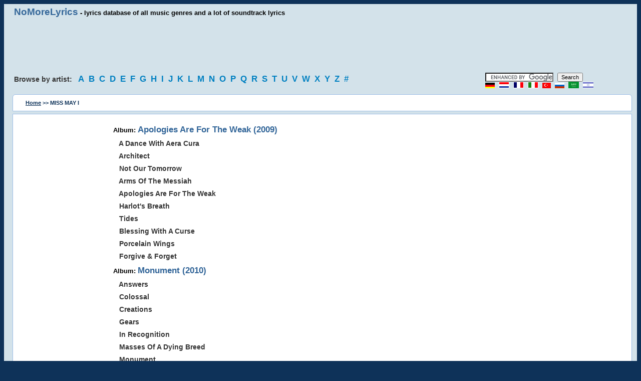

--- FILE ---
content_type: text/html; charset=utf-8
request_url: https://www.nomorelyrics.net/miss_may_i-lyrics.html
body_size: 4094
content:
<!DOCTYPE HTML>
<html lang="en" xml:lang="en">
<head>
<title>MISS MAY I lyrics</title>
<style>FONT{font-family:Verdana,Helvetica;font-size:11px}TD{font-family:Verdana,Helvetica;font-size:11px}BODY{background-color:#0E3259;text:#000000;link:#0000ff;font-family:Verdana,Helvetica;font-size:11px}P{font-family:Verdana,Helvetica;font-size:11px}DIV{font-family:Verdana,Helvetica;font-size:11px}INPUT{font-family:Verdana,Helvetica;font-size:11px}FORM{font-family:Verdana,Helvetica;font-size:11px}h1{font-size:13px;height:10px}h2{font-size:13px;margin-bottom:1px;height:10px}A:link{background:none;color:#000;font-size:11px;font-family:Verdana,Helvetica;text-decoration:underline}A:active{background:none;color:#000;font-size:11px;font-family:Verdana,Helvetica;text-decoration:underline}A:visited{background:none;color:#000;font-size:11px;font-family:Verdana,Helvetica;text-decoration:underline}A:hover{background:none;color:#000;font-size:11px;font-family:Verdana,Helvetica;text-decoration:underline}img{border:0;}
.title{background:none;color:#000;font-size:13px;font-weight:bold;font-family:Verdana,Helvetica;text-decoration:none}
.title a:link{font-size:14pt;font-weight:bold;color:#369;text-decoration:none;}
.title a:visited{font-size:14pt;font-weight:bold;color:#369;text-decoration:none;}
.title2{font-size:13pt;font-weight:bold;color:#336699;}
.title3{BACKGROUND:none;COLOR:#363636;FONT-SIZE:14px;FONT-WEIGHT:bold;FONT-FAMILY:Verdana, Helvetica;TEXT-DECORATION:none;line-height:1.8;}
.title3 a:link{BACKGROUND:none;COLOR:#363636;FONT-SIZE:14px;FONT-WEIGHT:bold;FONT-FAMILY:Verdana, Helvetica;TEXT-DECORATION:none;}
.title5{background:none;color:#363636;font-size:14px;font-weight:bold;font-family:Verdana,Helvetica;text-decoration:none;}
.title5 a:link{font-size:13pt;font-weight:bold;color:#0080c1;text-decoration:none;letter-spacing:5px;line-height:1.5;}
.title5 a:visited{font-size:13pt;font-weight:bold;color:#0080c1;text-decoration:none;}
.title5 a:hover{font-size:13pt;font-weight:bold;color:#d80000;}
.title8{color:#0E3259;font-weight:bold;text-decoration:none;}
.title8 a:link{color:#0E3259;font-weight:bold;text-decoration:underline;}
.title8 a:visited{color:#0E3259;font-weight:bold;text-decoration:underline;}
.block1{background:#d3e2ea;padding-left:20px;padding:5px;}
.block3{background:#ffffff;padding-top:15px;margin-left:12px;margin-right:5px;border:1px solid #9CBEE6;}
.block4{background:#ffffff;padding:10px;margin-left:12px;margin-right:5px;border:1px solid #9CBEE6;}
.block5{background:#d3e2ea;padding-left:20px;padding:5px;padding-top:0;}
.gr{color:gray;text-align:center;}
.za{border-radius:0 0 6px 6px;-webkit-border-radius:0 0 6px 6px;-moz-border-radius:0 0 6px 6px;-khtml-border-radius:0 0 6px 6px;}
.z2{border-radius:6px 6px 0 0;-webkit-border-radius:6px 6px 0 0;-moz-border-radius:6px 6px 0 0;-khtml-border-radius:6px 6px 0 0;}
.row {owerflow: auto;}
.row .col {float:left;padding-left:15px;padding-right:15px;-webkit-box-sizing: border-box;-moz-box-sizing: border-box;owerflow: auto;}
.row .col.w1-1 { width: 100%; float: none;}
.row .col.w1-2 { width: 50%; }
.row .col.w1-3 { width: 33.333%; }
.row .col.w1-4 { width: 25%; }
.row .col.w1-5 { width: 75%; }
.row .col.w1-15 { width: 15%; }
.col.desctop-hide { display: none;}
.clearfix {overflow: auto;}
.ad1 {display:block;width:728px;height:90px;margin-left:auto;margin-right:auto;}
.ad2 {display:block;width:160px;height:600px;}

@media (max-width: 768px) and (min-width: 480px) {
.row .col.w1-1-t { width: 100%; float: none;}
.row .col.w1-2-t { width: 50%; }
.row .col.w1-3-t { width: 33.333%; }
.row .col.w1-4-t { width: 25%; }
.row .col.w1-5-t { width: 75%; }
.col.tablet-hide { display: none;}
.ad1 {display:block;width:468px;height:60px;}
.ad2 {display:block;width:120px;height:600px;}
}
 
@media (max-width: 480px) {
.row .col.w1-1-p { width: 100%; float: none;}
.raw .col.w1-2-p { width: 50%; }
.raw .col.w1-3-p { width: 33.333%; }
.raw .col.w1-4-p { width: 25%; }
.raw .col.w1-5-p { width: 75%; }
.col.phone-hide { display: none;}
.ad1 {display:block;width:250px;height:250px;}
.ad2 {display:none;}
.block3{padding-top:5px;}
}

</style>
<script async src="https://srv.clickfuse.com/ads/ads.js"></script>
<script type="text/javascript">
    //  Above Lyrics
    window.amplified = window.amplified || { init: [] };
    amplified.init.push(function() {
        amplified.setParams({
            artist: "MISS MAY I",
            song: "",
        });
        amplified.pushAdUnit(39382529);
        amplified.pushAdUnit(39382530);
        amplified.run();
    });
</script>

<meta http-equiv="Content-Type" content="text/html; charset=utf-8">
<META NAME="DESCRIPTION" CONTENT="MISS MAY I lyrics, MISS MAY I ringtones, search for MISS MAY I lyrics and albums @NoMoreLyrics.net">
<META NAME="KEYWORDS" CONTENT="Lyics, Soundtrack lyrics, Song lyrics, Song Text, Music">
<META NAME="RESOURCE-TYPE" CONTENT="DOCUMENT">
<META NAME="DISTRIBUTION" CONTENT="GLOBAL">
<META NAME="COPYRIGHT" CONTENT="Copyright (c) 2003-2019 by NoMoreLyrics.net">
<META NAME="ROBOTS" CONTENT="INDEX, FOLLOW">
<META NAME="RATING" CONTENT="GENERAL">
<meta name="viewport" content="width=device-width, initial-scale=1.0">
</head>
<body>


<div class="row block1 clearfix">
  <div class="col w1-5 phone-hide tablets-hide title"><a href="/">NoMoreLyrics</a> - lyrics database of all music genres and a lot of soundtrack lyrics</div>
</div>

<div class="row"><div class="col w1-1 block1">
<script async src="//pagead2.googlesyndication.com/pagead/js/adsbygoogle.js"></script>
<ins class="adsbygoogle ad1"
     data-ad-client="ca-pub-4491201788003159"
     data-ad-slot="8805371009"></ins>
<script>(adsbygoogle = window.adsbygoogle || []).push({});</script>
</div></div>

<div class="row block1 clearfix">
<div class="col w1-5 phone-hide tablet-hide title5">
Browse by artist: &nbsp;
<a href="/a.html" title="Song lyrics and soundtrack lyrics, starting with A">A</a>
<a href="/b.html" title="Song lyrics and soundtrack lyrics, starting with B">B</a>
<a href="/c.html" title="Song lyrics and soundtrack lyrics, starting with C">C</a>
<a href="/d.html" title="Song lyrics and soundtrack lyrics, starting with D">D</a>
<a href="/e.html" title="Song lyrics and soundtrack lyrics, starting with E">E</a>
<a href="/f.html" title="Song lyrics and soundtrack lyrics, starting with F">F</a>
<a href="/g.html" title="Song lyrics and soundtrack lyrics, starting with G">G</a>
<a href="/h.html" title="Song lyrics and soundtrack lyrics, starting with H">H</a>
<a href="/i.html" title="Song lyrics and soundtrack lyrics, starting with I">I</a>
<a href="/j.html" title="Song lyrics and soundtrack lyrics, starting with J">J</a>
<a href="/k.html" title="Song lyrics and soundtrack lyrics, starting with K">K</a>
<a href="/l.html" title="Song lyrics and soundtrack lyrics, starting with L">L</a>
<a href="/m.html" title="Song lyrics and soundtrack lyrics, starting with M">M</a>
<a href="/n.html" title="Song lyrics and soundtrack lyrics, starting with N">N</a>
<a href="/o.html" title="Song lyrics and soundtrack lyrics, starting with O">O</a>
<a href="/p.html" title="Song lyrics and soundtrack lyrics, starting with P">P</a>
<a href="/q.html" title="Song lyrics and soundtrack lyrics, starting with Q">Q</a>
<a href="/r.html" title="Song lyrics and soundtrack lyrics, starting with R">R</a>
<a href="/s.html" title="Song lyrics and soundtrack lyrics, starting with S">S</a>
<a href="/t.html" title="Song lyrics and soundtrack lyrics, starting with T">T</a>
<a href="/u.html" title="Song lyrics and soundtrack lyrics, starting with U">U</a>
<a href="/v.html" title="Song lyrics and soundtrack lyrics, starting with V">V</a>
<a href="/w.html" title="Song lyrics and soundtrack lyrics, starting with W">W</a>
<a href="/x.html" title="Song lyrics and soundtrack lyrics, starting with X">X</a>
<a href="/y.html" title="Song lyrics and soundtrack lyrics, starting with Y">Y</a>
<a href="/z.html" title="Song lyrics and soundtrack lyrics, starting with Z">Z</a>
<a href="/0.html" title="Song lyrics and soundtrack lyrics, starting with 0-9">#</a>
</div>
<div class="col w1-4 w1-1-t w1-1-p" style="letter-spacing:5px;">
<form action="https://www.google.com/cse" id="cse-search-box" target="_blank">  
<input type="hidden" name="cx" value="partner-pub-4491201788003159:2985615800"/>    
<input type="hidden" name="ie" value="ISO-8859-1"/>    
<input type="text" name="q" size="20"/>    
<input type="submit" name="sa" value="Search"/>  
</form>
<script async type="text/javascript" src="https://www.google.com/coop/cse/brand?form=cse-search-box&amp;lang=en"></script>
<a href="/de/"><img src="/img/de.gif" width="19" height="11" alt="Deutsch" /></a>
<a href="/nl/"><img src="/img/nl.gif" width="21" height="13" alt="Nederland" /></a>
<a href="/fr/"><img src="/img/fr.gif" width="21" height="13" alt="French" /></a>
<a href="/it/"><img src="/img/it.gif" width="21" height="13" alt="Italiano" /></a>
<a href="/tr/"><img src="/img/tr.gif" width="17" height="11" alt="Türkçe" /></a>
<a href="/ru/"><img src="/img/ru.gif" width="19" height="11" alt="Russian" /></a>
<a href="/ar/"><img src="/img/sa.gif" width="21" height="13" alt="Arabic" /></a>
<a href="/il/"><img src="/img/il.png" width="21" height="13" alt="Hebrew" /></a>
</div>
</div>

<div class="row block1 clearfix">
<div class="row block4 clearfix z2">
<div class="col w1-1 w1-1-p title8">
<a href="/">Home</a> >> MISS MAY I 
</div>
</div>
</div>

<div class="row block5 clearfix">
<div class="row block3 clearfix za">
<div class="col w1-15 w1-1-p" style="padding-bottom:20px;">
<ins class="adsbygoogle ad2"
     data-ad-client="ca-pub-4491201788003159"
     data-ad-slot="6182015006"></ins>
<script>
(adsbygoogle = window.adsbygoogle || []).push({});
</script>
<br>
</div>
<div class="col w1-2 w1-1-p title3">
<div id="amplified_39382529"></div>

<b class="title">Album: </b><b class="title2">Apologies Are For The Weak (2009)</b><br>&nbsp;&nbsp;&nbsp;<a href="/miss_may_i-lyrics/482458-a_dance_with_aera_cura-lyrics.html" title="A Dance With Aera Cura lyrics"><strong>A Dance With Aera Cura</strong></a><br>&nbsp;&nbsp;&nbsp;<a href="/miss_may_i-lyrics/482459-architect-lyrics.html" title="Architect lyrics"><strong>Architect</strong></a><br>&nbsp;&nbsp;&nbsp;<a href="/miss_may_i-lyrics/482460-not_our_tomorrow-lyrics.html" title="Not Our Tomorrow lyrics"><strong>Not Our Tomorrow</strong></a><br>&nbsp;&nbsp;&nbsp;<a href="/miss_may_i-lyrics/482461-arms_of_the_messiah-lyrics.html" title="Arms Of The Messiah lyrics"><strong>Arms Of The Messiah</strong></a><br>&nbsp;&nbsp;&nbsp;<a href="/miss_may_i-lyrics/482462-apologies_are_for_the_weak-lyrics.html" title="Apologies Are For The Weak lyrics"><strong>Apologies Are For The Weak</strong></a><br>&nbsp;&nbsp;&nbsp;<a href="/miss_may_i-lyrics/482463-harlots_breath-lyrics.html" title="Harlot's Breath lyrics"><strong>Harlot's Breath</strong></a><br>&nbsp;&nbsp;&nbsp;<a href="/miss_may_i-lyrics/482464-tides-lyrics.html" title="Tides lyrics"><strong>Tides</strong></a><br>&nbsp;&nbsp;&nbsp;<a href="/miss_may_i-lyrics/482465-blessing_with_a_curse-lyrics.html" title="Blessing With A Curse lyrics"><strong>Blessing With A Curse</strong></a><br>&nbsp;&nbsp;&nbsp;<a href="/miss_may_i-lyrics/482466-porcelain_wings-lyrics.html" title="Porcelain Wings lyrics"><strong>Porcelain Wings</strong></a><br>&nbsp;&nbsp;&nbsp;<a href="/miss_may_i-lyrics/482467-forgive_and_forget-lyrics.html" title="Forgive & Forget lyrics"><strong>Forgive & Forget</strong></a><br><b class="title">Album: </b><b class="title2">Monument (2010)</b><br>&nbsp;&nbsp;&nbsp;<a href="/miss_may_i-lyrics/482468-answers-lyrics.html" title="Answers lyrics"><strong>Answers</strong></a><br>&nbsp;&nbsp;&nbsp;<a href="/miss_may_i-lyrics/482469-colossal-lyrics.html" title="Colossal lyrics"><strong>Colossal</strong></a><br>&nbsp;&nbsp;&nbsp;<a href="/miss_may_i-lyrics/482470-creations-lyrics.html" title="Creations lyrics"><strong>Creations</strong></a><br>&nbsp;&nbsp;&nbsp;<a href="/miss_may_i-lyrics/482471-gears-lyrics.html" title="Gears lyrics"><strong>Gears</strong></a><br>&nbsp;&nbsp;&nbsp;<a href="/miss_may_i-lyrics/482472-in_recognition-lyrics.html" title="In Recognition lyrics"><strong>In Recognition</strong></a><br>&nbsp;&nbsp;&nbsp;<a href="/miss_may_i-lyrics/482473-masses_of_a_dying_breed-lyrics.html" title="Masses Of A Dying Breed lyrics"><strong>Masses Of A Dying Breed</strong></a><br>&nbsp;&nbsp;&nbsp;<a href="/miss_may_i-lyrics/482474-monument-lyrics.html" title="Monument lyrics"><strong>Monument</strong></a><br>&nbsp;&nbsp;&nbsp;<a href="/miss_may_i-lyrics/482475-our_kings-lyrics.html" title="Our Kings lyrics"><strong>Our Kings</strong></a><br>&nbsp;&nbsp;&nbsp;<a href="/miss_may_i-lyrics/482476-relentless_chaos-lyrics.html" title="Relentless Chaos lyrics"><strong>Relentless Chaos</strong></a><br>&nbsp;&nbsp;&nbsp;<a href="/miss_may_i-lyrics/482477-we_have_fallen-lyrics.html" title="We Have Fallen lyrics"><strong>We Have Fallen</strong></a><br><b class="title">Album: </b><b class="title2">At Heart (2012)</b><br>&nbsp;&nbsp;&nbsp;<a href="/miss_may_i-lyrics/482478-hey_mister-lyrics.html" title="Hey Mister lyrics"><strong>Hey Mister</strong></a><br>&nbsp;&nbsp;&nbsp;<a href="/miss_may_i-lyrics/482479-opening_wounds-lyrics.html" title="Opening Wounds lyrics"><strong>Opening Wounds</strong></a><br>&nbsp;&nbsp;&nbsp;<a href="/miss_may_i-lyrics/482480-leech-lyrics.html" title="Leech lyrics"><strong>Leech</strong></a><br>&nbsp;&nbsp;&nbsp;<a href="/miss_may_i-lyrics/482481-second_to_no_one-lyrics.html" title="Second To No One lyrics"><strong>Second To No One</strong></a><br>&nbsp;&nbsp;&nbsp;<a href="/miss_may_i-lyrics/482482-sirens_song-lyrics.html" title="Sirens Song lyrics"><strong>Sirens Song</strong></a><br>&nbsp;&nbsp;&nbsp;<a href="/miss_may_i-lyrics/482483-day_by_day-lyrics.html" title="Day By Day lyrics"><strong>Day By Day</strong></a><br>&nbsp;&nbsp;&nbsp;<a href="/miss_may_i-lyrics/482484-bleeding_out-lyrics.html" title="Bleeding Out lyrics"><strong>Bleeding Out</strong></a><br>&nbsp;&nbsp;&nbsp;<a href="/miss_may_i-lyrics/482485-road_of_the_lost-lyrics.html" title="Road Of The Lost lyrics"><strong>Road Of The Lost</strong></a><br>&nbsp;&nbsp;&nbsp;<a href="/miss_may_i-lyrics/482486-found_our_way-lyrics.html" title="Found Our Way lyrics"><strong>Found Our Way</strong></a><br>&nbsp;&nbsp;&nbsp;<a href="/miss_may_i-lyrics/482487-gold_to_rust-lyrics.html" title="Gold To Rust lyrics"><strong>Gold To Rust</strong></a><br>&nbsp;&nbsp;&nbsp;<a href="/miss_may_i-lyrics/482488-live_this_life-lyrics.html" title="Live This Life lyrics"><strong>Live This Life</strong></a><br>&nbsp;&nbsp;&nbsp;<a href="/miss_may_i-lyrics/482489-ballad_of_a_broken_man-lyrics.html" title="Ballad Of A Broken Man lyrics"><strong>Ballad Of A Broken Man</strong></a><br><b class="title">Album: </b><b class="title2">Rise Of The Lion (2014)</b><br>&nbsp;&nbsp;&nbsp;<a href="/miss_may_i-lyrics/517723-echoes-lyrics.html" title="Echoes lyrics"><strong>Echoes</strong></a><br>&nbsp;&nbsp;&nbsp;<a href="/miss_may_i-lyrics/517724-you_want_me-lyrics.html" title="You Want Me lyrics"><strong>You Want Me</strong></a><br>&nbsp;&nbsp;&nbsp;<a href="/miss_may_i-lyrics/517725-gone-lyrics.html" title="Gone lyrics"><strong>Gone</strong></a><br>&nbsp;&nbsp;&nbsp;<a href="/miss_may_i-lyrics/517726-tangled_tongues-lyrics.html" title="Tangled Tongues lyrics"><strong>Tangled Tongues</strong></a><br>&nbsp;&nbsp;&nbsp;<a href="/miss_may_i-lyrics/517727-saints_sinners_and_greats-lyrics.html" title="Saints, Sinners And Greats lyrics"><strong>Saints, Sinners And Greats</strong></a><br>&nbsp;&nbsp;&nbsp;<a href="/miss_may_i-lyrics/517728-darker_days-lyrics.html" title="Darker Days lyrics"><strong>Darker Days</strong></a><br>&nbsp;&nbsp;&nbsp;<a href="/miss_may_i-lyrics/517729-hero_with_no_name-lyrics.html" title="Hero With No Name lyrics"><strong>Hero With No Name</strong></a><br>&nbsp;&nbsp;&nbsp;<a href="/miss_may_i-lyrics/517730-refuse_to_believe-lyrics.html" title="Refuse To Believe lyrics"><strong>Refuse To Believe</strong></a><br>&nbsp;&nbsp;&nbsp;<a href="/miss_may_i-lyrics/517731-lunatic-lyrics.html" title="Lunatic lyrics"><strong>Lunatic</strong></a><br>&nbsp;&nbsp;&nbsp;<a href="/miss_may_i-lyrics/517732-the_end_of_me-lyrics.html" title="The End Of Me lyrics"><strong>The End Of Me</strong></a><br>
<br>
<div id="amplified_39382530"></div>
</div>
</div>
</div>


<p class="gr">
All lyrics are property and copyright of their owners. All lyrics provided for educational purposes only.<br>
Copyright &copy; 2003-2019 <a href="/">No More Lyrics .net</a></p>
<script>
  (function(i,s,o,g,r,a,m){i['GoogleAnalyticsObject']=r;i[r]=i[r]||function(){(i[r].q=i[r].q||[]).push(arguments)},i[r].l=1*new Date();a=s.createElement(o),m=s.getElementsByTagName(o)[0];a.async=1;a.src=g;m.parentNode.insertBefore(a,m)})(window,document,'script','//www.google-analytics.com/analytics.js','ga');
  ga('create', 'UA-2049413-1', 'auto');
  ga('send', 'pageview');
</script>
</body>
</html>



--- FILE ---
content_type: text/html; charset=utf-8
request_url: https://www.google.com/recaptcha/api2/aframe
body_size: 119
content:
<!DOCTYPE HTML><html><head><meta http-equiv="content-type" content="text/html; charset=UTF-8"></head><body><script nonce="Cx1C6TU4hz5qBeEvotXS_A">/** Anti-fraud and anti-abuse applications only. See google.com/recaptcha */ try{var clients={'sodar':'https://pagead2.googlesyndication.com/pagead/sodar?'};window.addEventListener("message",function(a){try{if(a.source===window.parent){var b=JSON.parse(a.data);var c=clients[b['id']];if(c){var d=document.createElement('img');d.src=c+b['params']+'&rc='+(localStorage.getItem("rc::a")?sessionStorage.getItem("rc::b"):"");window.document.body.appendChild(d);sessionStorage.setItem("rc::e",parseInt(sessionStorage.getItem("rc::e")||0)+1);localStorage.setItem("rc::h",'1769054331962');}}}catch(b){}});window.parent.postMessage("_grecaptcha_ready", "*");}catch(b){}</script></body></html>